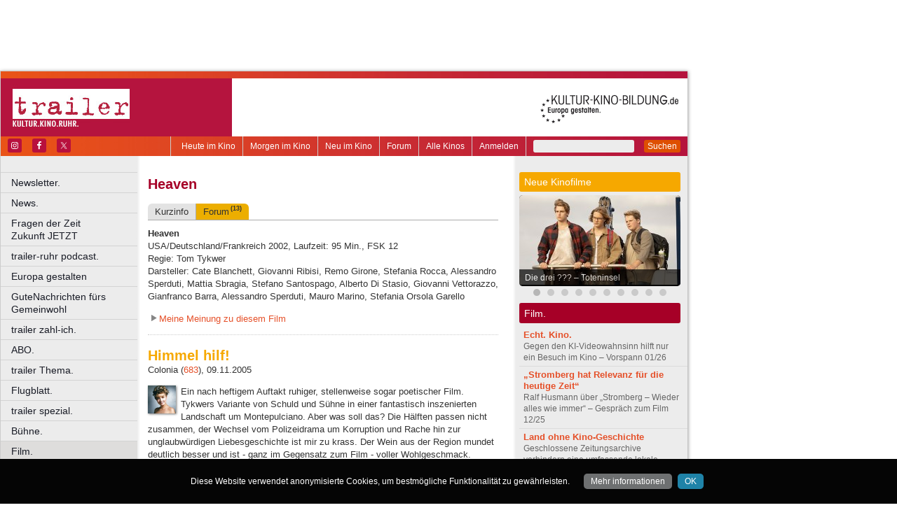

--- FILE ---
content_type: text/html
request_url: https://www.trailer-ruhr.de/film/heaven/forum
body_size: 41592
content:
<!DOCTYPE html>
<html lang="de">
	<head>
	<meta http-equiv="Content-Type" content="text/html; charset=UTF-8" />
    	<meta name="robots" content="index, follow, noarchive" />

<title>Heaven | Forum | trailer - Kultur. Kino. Ruhr.</title>

<link rel="shortcut icon" href="/images/trailer.ico" type="image/x-icon" />
<link rel="icon" href="/images/trailer.ico" type="image/x-icon" />

<link href="/css/styles.css?1711" rel="stylesheet" type="text/css" />
<link href="/css/navigation.css" rel="stylesheet" type="text/css" />
<link href="/css/content.css" rel="stylesheet" type="text/css" />
<link href="/css/print.css?2539" rel="stylesheet" type="text/css" />
<link href="/css/shadowbox.css" rel="stylesheet" type="text/css" />
<link href="/css/socialicons.css" rel="stylesheet" type="text/css" />
<link href="/css/cookieDisclaimer.css" rel="stylesheet" type="text/css" />
<script type="text/javascript" src="//code.jquery.com/jquery-1.11.1.min.js"></script>
<script type="text/javascript" src="/js/jquery.scrollTo-min.js"></script>
<script type="text/javascript" src="/js/js.cookie-2.2.1.min.js"></script>
<script type="text/javascript" src="/js/jquery.cookie.js"></script>
<script type="text/javascript" src="/js/jquery.cookieDisclaimer.js"></script>


<script type='text/javascript'>
window.name = 'trailer';
var googletag = googletag || {};
googletag.cmd = googletag.cmd || [];
  (function() {
    var useSSL = 'https:' == document.location.protocol;
    var src = (useSSL ? 'https:' : 'http:') +
        '//www.googletagservices.com/tag/js/gpt.js';
    document.write('<scr' + 'ipt src="' + src + '"></scr' + 'ipt>');
  })();
</script>

<script>
	window.googlefc = window.googlefc || {};
	googlefc.controlledMessagingFunction = async (message) => {
		message.proceed(false);
	}
</script>

<script type='text/javascript'>
googletag.cmd.push(function() {
googletag.defineSlot('/7014313/trailer_banner_1_468x60', [468, 60], 'div-gpt-ad-1321282554618-50').addService(googletag.pubads());
googletag.defineSlot('/7014313/trailer_banner_2_468x60', [468, 60], 'div-gpt-ad-1321282554618-51').addService(googletag.pubads());
googletag.defineSlot('/7014313/trailer_googleads_1_160x600', [160, 600], 'div-gpt-ad-1321282554618-59').addService(googletag.pubads());
googletag.defineSlot('/7014313/trailer_hockeystick_1_160x600', [160, 600], 'div-gpt-ad-1321282554618-61').addService(googletag.pubads());
googletag.defineSlot('/7014313/trailer_hockeystick_1_728x90', [728, 90], 'div-gpt-ad-1321282554618-62').addService(googletag.pubads());
googletag.defineSlot('/7014313/trailer_largebanner_728x90', [728, 90], 'div-gpt-ad-1321282554618-63').addService(googletag.pubads());
googletag.defineSlot('/7014313/trailer_skyscraper_120x600', [120, 600], 'div-gpt-ad-1321282554618-64').addService(googletag.pubads());
googletag.defineSlot('/7014313/trailer_skyscraper_1_160x600', [160, 600], 'div-gpt-ad-1321282554618-65').addService(googletag.pubads());
googletag.defineSlot('/7014313/trailer_button_1_160x160', [160, 160], 'div-gpt-ad-1330014775538-8').addService(googletag.pubads());
googletag.defineSlot('/7014313/trailer_button_1_160x80', [160, 80], 'div-gpt-ad-1330014775538-9').addService(googletag.pubads());
googletag.defineSlot('/7014313/trailer_button_2_160x80', [160, 80], 'div-gpt-ad-1330014775538-10').addService(googletag.pubads());
googletag.defineSlot('/7014313/trailer_button_3_160x80', [160, 80], 'div-gpt-ad-1330014775538-11').addService(googletag.pubads());
googletag.defineSlot('/7014313/trailer_content_1_468x60', [468, 60], 'div-gpt-ad-1467211162883-0').addService(googletag.pubads());
googletag.defineSlot('/7014313/trailer_content_heute_im_kino_468x60', [468, 60], 'div-gpt-ad-1469706719824-0').addService(googletag.pubads());
googletag.pubads().enableSingleRequest();
googletag.pubads().collapseEmptyDivs();
googletag.enableServices();
});
</script>


<script type="text/javascript" src="/js/main.js?1711"></script>
<script type="text/javascript" src="/js/shadowbox.js"></script>
<script type="text/javascript" src="/js/shadowbox-init.js"></script>

</head>

<!-- Google tag (gtag.js) -->
<script async src="https://www.googletagmanager.com/gtag/js?id=G-J4J20FQZRN"></script>
<script>
  window.dataLayer = window.dataLayer || [];
  function gtag(){dataLayer.push(arguments);}
  gtag('js', new Date());

  gtag('config', 'G-J4J20FQZRN');
</script>

<body>


<div id="bgpanel">

<div id='div-gpt-ad-1321282554618-50' style='width:468px; height:60px; margin: 15px 0 0 15px; float: left;'><script type='text/javascript'>
googletag.cmd.push(function() { googletag.display('div-gpt-ad-1321282554618-50'); });
</script></div>

<div id='div-gpt-ad-1321282554618-51' style='width:468px; height:60px; margin: 15px 0 0 15px; float: left;'><script type='text/javascript'>
googletag.cmd.push(function() { googletag.display('div-gpt-ad-1321282554618-51'); });
</script></div>

<div id='div-gpt-ad-1321282554618-65' style='width:160px; height:600px; position: absolute; top: 15px; left: 981px;'><script type='text/javascript'>
googletag.cmd.push(function() { googletag.display('div-gpt-ad-1321282554618-65'); });
</script></div>


</div>
<div id="wrapper">
	<div id="head">
		<div id="head_top">

		</div>
		<div id="head_middle">
			<div id="logo_area1">
			<a href="http://www.trailer-ruhr.de"><img src="/images/logo_trailer.jpg" id="logo" alt="trailer - Kultur. Kino. Ruhr." /></a>
			</div>
			<div id="logo_area2"><a href="http://kultur-kino-bildung.de" taeget="_blank"><img src="/images/logo-kkb_online.gif" alt="" width="250" height="83" style="float:right; border: 0;margin-right: 10px;"></a>
			</div>
		</div>
		<div id="head_bottom">
			<div id="topmenu">
				<form id="searchform" action="/suche" method="get">
						<input name="s" id="search_t" type="text" value="" />
						<button type="submit">Suchen</button>
				</form>
				<ul id="metanavigation">
										<li class="first"><a href="/ws/anmelden">Anmelden</a></li>
										<li><a href="/alle-kinos" title="Liste aller Kinos">Alle Kinos</a></li>
					<li><a href="/forum" title="Forum">Forum</a></li>
					<li><a href="/neu-im-kino" title="Alle neuen Filme">Neu im Kino</a></li>
					<li><a href="/morgen-im-kino" title="Morgen im Kino">Morgen im Kino</a></li>
					<li class="last"><a href="/heute-im-kino" title="Heute im Kino">Heute im Kino</a></li>
				</ul>
				<div id="social_icons">
					
				</div>
				
								<section id="socialicons">
					<div class="widget-wrap" style="margin-left: 4px;">
						<ul class="aligncenter">
														<li class="ssi-instagram">
								<a href="https://www.instagram.com/trailer_ruhr" target="_blank" rel="noopener noreferrer">
									<svg role="img" class="social-instagram">
										<title>Instagram</title>
										<use xlink:href="/images/icons/socialicons.svg#social-instagram"></use>
									</svg>
								</a>
							</li>
																					<li class="ssi-facebook">
								<a href="https://www.facebook.com/trailerRuhr" target="_blank" rel="noopener noreferrer">
									<svg role="img" class="social-facebook">
										<title>Facebook</title>
										<use xlink:href="/images/icons/socialicons.svg#social-facebook"></use>
									</svg>
								</a>
							</li>
																					<li class="ssi-twitter">
								<a href="https://www.x.com/trailerRuhr" target="_blank" rel="noopener noreferrer">
									<svg role="img" class="social-twitter">
										<title>Pinterest</title>
										<use xlink:href="/images/icons/socialicons.svg#social-twitter"></use>
									</svg>
								</a>
							</li>
													</ul>
					</div>
				</section>
								
			</div>

		</div>
	</div>
	
	<div id="leftcol">
		<ul id="navigation">
							<li ><a href="/newsletter" class=" ">Newsletter.</a>
									</li>

								<li ><a href="/news" class=" ">News.</a>
									</li>

								<li ><a href="/fragen-der-zeit-zukunft-jetzt" class=" ">Fragen der Zeit      Zukunft JETZT</a>
									</li>

								<li ><a href="/podcast" class=" ">trailer-ruhr podcast.</a>
									</li>

								<li ><a href="/europa" class=" ">Europa gestalten</a>
									</li>

								<li ><a href="/trailer-ruhr-gute-nachrichten" class=" ">GuteNachrichten fürs Gemeinwohl</a>
									</li>

								<li ><a href="/zahl-ich" class=" ">trailer zahl-ich.</a>
									</li>

								<li ><a href="/abo" class=" ">ABO.</a>
									</li>

								<li ><a href="/thema" class=" ">trailer Thema.</a>
									</li>

								<li ><a href="/flugblatt" class=" ">Flugblatt.</a>
									</li>

								<li ><a href="/spezial" class=" ">trailer spezial.</a>
									</li>

								<li ><a href="/buehne" class=" ">Bühne.</a>
									</li>

								<li ><a href="/kino" class=" current ">Film.</a>
										<ul class="submenu">
												<li><a href="/vorspann-2" target="_self" tabindex="1" class="ml">Vorspann.</a></li>
													<li><a href="/kritikerspiegel-ruhr" target="_self" tabindex="2" class="ml">Kritikerspiegel Ruhr.</a></li>
													<li><a href="/heute-im-kino" target="_self" tabindex="3" class="ml">Heute im Kino</a></li>
													<li><a href="/morgen-im-kino" target="_self" tabindex="4" class="ml">Morgen im Kino</a></li>
													<li><a href="/neu-im-kino" target="_self" tabindex="5" class="ml">Neu im Kino</a></li>
													<li><a href="/alle-kinos" target="_self" tabindex="6" class="ml">Alle Kinos.</a></li>
													<li><a href="/forum" target="_self" tabindex="7" class="ml">Forum.</a></li>
													<li><a href="/coming-soon" target="_self" tabindex="8" class="ml">Coming soon.</a></li>
													<li><a href="/kino-ruhr" target="_self" tabindex="9" class="ml">Kino.Ruhr.</a></li>
													<li><a href="/foyer" target="_self" tabindex="10" class="ml">Foyer.</a></li>
													<li><a href="/festival" target="_self" tabindex="11" class="ml">Festival.</a></li>
													<li><a href="/gespraech-zum-film" target="_self" tabindex="12" class="ml">Gespräch zum Film.</a></li>
													<li><a href="/portrait" target="_self" tabindex="13" class="ml">Portrait.</a></li>
													<li><a href="/roter-teppich" target="_self" tabindex="14" class="ml">Roter Teppich.</a></li>
											</ul>
									</li>

								<li ><a href="/literatur" class=" ">Literatur.</a>
									</li>

								<li ><a href="/musik" class=" ">Musik.</a>
									</li>

								<li ><a href="/kunst" class=" ">Kunst.</a>
									</li>

								<li class="nrw"><a href="/kultur-in-nrw" class=" nrw">Kultur in NRW.</a>
									</li>

								<li ><a href="/auswahl" class=" ">Auswahl.</a>
									</li>

								<li ><a href="/zuletzt-gelacht-cartoons" class=" ">Zuletzt gelacht: Cartoons.</a>
									</li>

								<li ><a href="/sonderformate" class=" ">Sonderformate</a>
									</li>

								<li ><a href="/" class=" ">––––––––––––––––––––</a>
									</li>

								<li ><a href="/verlosungen" class=" ">Verlosungen.</a>
									</li>

								<li ><a href="/trailer-geschichte" class=" ">trailer Geschichte</a>
									</li>

								<li ><a href="/jobs" class=" ">Jobs.</a>
									</li>

								<li ><a href="/kulturlinks" class=" ">Kulturlinks.</a>
									</li>

				
		</ul>

				
<table id="cinema_calendar">
	<thead>
		<tr>
			<th colspan="7"><b>Kinokalender</b></th>
		</tr>

		<tr>
			<th>Mo</th>
			<th>Di</th>
			<th>Mi</th>
			<th>Do</th>
			<th>Fr</th>
			<th>Sa</th>
			<th>So</th>
		</tr>
	</thead>
	<tbody>
		<tr>
						<td>19</td>
						<td>20</td>
						<td>21</td>
						<td><a href="/kinoprogramm/22-01/" class="cal ">22</a></td>
						<td><a href="/kinoprogramm/23-01/" class="cal ">23</a></td>
						<td><a href="/kinoprogramm/24-01/" class="cal ">24</a></td>
						<td><a href="/kinoprogramm/25-01/" class="cal ">25</a></td>
					</tr>
		<tr>
						<td><a href="/kinoprogramm/26-01/" class="cal ">26</a></td>
						<td><a href="/kinoprogramm/27-01/" class="cal ">27</a></td>
						<td><a href="/kinoprogramm/28-01/" class="cal ">28</a></td>
						<td>29</td>
						<td>30</td>
						<td>31</td>
						<td>1</td>
					</tr>
	</tbody>
	<tfoot>
		<tr>
			<th colspan="7"></th>
		</tr>
		<tr>
			<th colspan="7">
				<p><a href="/forum">12.635 Beiträge zu<br />
				3.857 Filmen im Forum</a></p>
			</th>
		</tr>

	</tfoot>
</table>

		<div id="google_ads_buttons" style="display: none;margin-left:15px;">
						<div style="margin-bottom:7px;" id='div-gpt-ad-1330014775538-9'><script type='text/javascript'>
			googletag.cmd.push(function() { googletag.display('div-gpt-ad-1330014775538-9'); });
			</script></div>
									<div style="margin-bottom:7px;" id='div-gpt-ad-1330014775538-10'><script type='text/javascript'>
			googletag.cmd.push(function() { googletag.display('div-gpt-ad-1330014775538-10'); });
			</script></div>
									<div style="margin-bottom:7px;" id='div-gpt-ad-1330014775538-11'><script type='text/javascript'>
			googletag.cmd.push(function() { googletag.display('div-gpt-ad-1330014775538-11'); });
			</script></div>
									<div style="margin-bottom:7px;" id='div-gpt-ad-1330014775538-8'><script type='text/javascript'>
			googletag.cmd.push(function() { googletag.display('div-gpt-ad-1330014775538-8'); });
			</script></div>
					</div>
		<div style="clear: both;"></div>
		<div id="fb_frame" style="display: none; clear: both;margin: 20px 1px;">
				</div>
		
		<div id="google_ads_buttons2" style="display: none; margin: 10px 15px 0 15px;">
						<div id='div-gpt-ad-1321282554618-59' style='width:160px; height:600px;'><script type='text/javascript'>
			googletag.cmd.push(function() { googletag.display('div-gpt-ad-1321282554618-59'); });
			</script></div>
					</div>
	</div>
<div id="centercol"><div id='div-gpt-ad-1467211162883-0' style='width:468px; height:60px; margin: 3px 0 15px 15px;'><script type='text/javascript'>
googletag.cmd.push(function() { googletag.display('div-gpt-ad-1467211162883-0'); });
</script></div>
	<h1 style="color:#A60027;">Filminfo & Termine</h1><ul class="content_submenu"><li class="li  first "><a title="Kurzinfo zu diesem Film / Keine aktuellen Termine." href="/film/heaven/kurzinfo">Kurzinfo</a></li><li class="li current  last"><a title="13 Forenbeiträge zu diesem Film." href="/film/heaven/forum">Forum<span class="xcount">(13)</span></a></li></ul>
<div class="line"></div>
<script type="text/javascript">$('#centercol > h1').html('Heaven');</script><p>
<strong>Heaven</strong><br />
USA/Deutschland/Frankreich 2002, Laufzeit: 95 Min., FSK 12<br />
Regie: Tom Tykwer<br />
Darsteller: Cate Blanchett, Giovanni Ribisi, Remo Girone, Stefania Rocca, Alessandro Sperduti, Mattia Sbragia, Stefano Santospago, Alberto Di Stasio, Giovanni Vettorazzo, Gianfranco Barra, Alessandro Sperduti, Mauro Marino, Stefania Orsola Garello<br />
</p>
<p id="newcommenthl"><a href="#" id="newcommentlink" class="triangle" onclick="return toggle_forumentry();">Meine Meinung zu diesem Film</a></p><div id="newcommentarea" class="commentarea" style="display: none;"><a href="#" class="closebox" onclick="return toggle_forumentry('teaser');"></a>
<p>
Sie sind zur Zeit nicht auf der Website angemeldet.<br /><a href="/ws/anmelden?target=%2Ffilm%2Fheaven%2Fforum">Melden Sie sich hier an, um einen Beitrag zu schreiben.</a></p>
<p>&nbsp;</p></div>
<div class="comment" id="comment_7793">
<p><span id="comment_title_7793" class='FilmkritikHeadline'>Himmel hilf!</span><br />
<span class='username'>Colonia (<a href="/forum/Colonia">683</a>), 09.11.2005</span><br />
</p>
<img src="/ws/upload/users/957aa9a4-324b-11e1-9699-0019995cade1.jpg" class="usericon">
<p id="comment_content_7793">Ein nach heftigem Auftakt ruhiger, stellenweise sogar poetischer Film. Tykwers Variante von Schuld und Sühne in einer fantastisch inszenierten Landschaft um Montepulciano. Aber was soll das? Die Hälften passen nicht zusammen, der Wechsel vom Polizeidrama um Korruption und Rache hin zur unglaubwürdigen Liebesgeschichte ist mir zu krass. Der Wein aus der Region mundet deutlich besser und ist - ganz im Gegensatz zum Film - voller Wohlgeschmack.</p>
<div style="clear:both;"></div></div><div class="comment" id="comment_2146">
<p><span id="comment_title_2146" class='FilmkritikHeadline'>endlich wieder eim guter tykwer</span><br />
<span class='username'>hotratz (<a href="/forum/hotratz">16</a>), 19.06.2002</span><br />
</p>
<img src="/ws/upload/users/95428e7a-324b-11e1-9699-0019995cade1.jpg" class="usericon">
<p id="comment_content_2146">völlig enttäuscht von der krieger und die kaiserin bin ich mit niedrigsten erwartungen in heaven gegeangen, hocherfreut über die guten bilder und das langsame tempo des films verlies ich das kino wieder, von allen tt filmen rangiert er für mich zwischen winterschläfer (imho der beste tykwer) und lola rennt</p>
<div style="clear:both;"></div></div><div class="comment" id="comment_2131">
<p><span id="comment_title_2131" class='FilmkritikHeadline'>in diesen Film muss man gehen</span><br />
<span class='username'>ned devine (<a href="/forum/ned devine">6</a>), 12.06.2002</span><br />
</p>
<img src="/ws/upload/users/9566fb5c-324b-11e1-9699-0019995cade1.jpg" class="usericon">
<p id="comment_content_2131">Man flüsstert die ganze Zeit: "Bitte nicht" und ahnt doch das Ende! Fesselnder kann eine Geschichte nicht sein. Für mich die besten Leistung von Cate Blanchett; und dann noch dieser Giovanni Ribisi!! Man sieht die Welt mit anderen Augen nach dem Film...</p>
<div style="clear:both;"></div></div><div class="comment" id="comment_1926">
<p><span id="comment_title_1926" class='FilmkritikHeadline'>Eingeschlafen ...</span><br />
<span class='username'>bino (<a href="/forum/bino">18</a>), 17.04.2002</span><br />
</p>
<img src="/ws/upload/users/953ab18c-324b-11e1-9699-0019995cade1.jpg" class="usericon">
<p id="comment_content_1926">... bin ich leider bei dem Film (wirklich!) und habe deshalb nicht alles mitbekommen. Aber ich glaube das war auch gut so.<br />
Ich habe selten, so einen langweiligen Film gesehen, der mich so wenig gefesselt hat, obwohl ich ein Fan von Cate Blanchett bin.<br />
Schade!</p>
<div style="clear:both;"></div></div><div class="comment" id="comment_1910">
<p><span id="comment_title_1910" class='FilmkritikHeadline'>Definitiv der schlechteste Tykwer</span><br />
<span class='username'>Killing Zoe (<a href="/forum/Killing Zoe">37</a>), 15.04.2002</span><br />
</p>
<img src="/ws/upload/users/955e7f36-324b-11e1-9699-0019995cade1.jpg" class="usericon">
<p id="comment_content_1910">Schöne Bilder, angenehmes gebremstes Tempo und doch vielleicht ein bischen zu spannungsarm. Ich bin ein bischen entäuscht von dem Film. Die Akteure agieren dann doch zu emotional gebremst, um wirklich zu fesseln. Allen vorherigen Tykwer Filmen konnte ich sehr viel abgewinnen und hatte Lust sie mir mehrfach anzuschauen (was ich auch getan habe) und Winterschläfer ist und bleibt mein absoluter Favorit. Dieser Film wird mir nicht allzusehr in Erinnerung bleiben und schafft auch keine Bedürfnisse ihn nochmal zu sehen. Dass die Toskana schön ist, wussten wir bestimmt auch schon vorher. Die Geschichte mit dem Hubschrauber ist eine schöne Idee.</p>
<div style="clear:both;"></div></div><div class="comment" id="comment_1900">
<p><span id="comment_title_1900" class='FilmkritikHeadline'>er kann es doch besser</span><br />
<span class='username'>sodom (<a href="/forum/sodom">1</a>), 12.04.2002</span><br />
</p>
<p id="comment_content_1900">Vieleicht geht es nur mir so, aber dieser Film war grotten schlecht.<br />
Tom Tykwer hat schon oft bewiesen, dass er es besser kann, allein am Beispiel "Lola rennt", der Film hat mich überzeugt.</p>
<div style="clear:both;"></div></div><div class="comment" id="comment_1837">
<p><span id="comment_title_1837" class='FilmkritikHeadline'>ok</span><br />
<span class='username'>ben_oui (<a href="/forum/ben_oui">22</a>), 31.03.2002</span><br />
</p>
<img src="/ws/upload/users/95393d34-324b-11e1-9699-0019995cade1.jpg" class="usericon">
<p id="comment_content_1837">war gut....</p>
<div style="clear:both;"></div></div><div class="comment" id="comment_1791">
<p><span id="comment_title_1791" class='FilmkritikHeadline'>Irgendwie nicht ganz rund</span><br />
<span class='username'>gutzi (<a href="/forum/gutzi">182</a>), 20.03.2002</span><br />
</p>
<img src="/ws/upload/users/954fa880-324b-11e1-9699-0019995cade1.jpg" class="usericon">
<p id="comment_content_1791">... war dieser Film in meinen Augen.Die Liebesgeschichte überzeugt einfach nicht wirklich, bleibt zu grob angerissen. Dennoch machte es Spaß, diesen Film zu sehen, denn die Bilder sind fantastisch. Insgesamt hat mich "Der Krieger und die Kaiserin" aber weitaus mehr überzeugt.</p>
<div style="clear:both;"></div></div><div class="comment" id="comment_1782">
<p><span id="comment_title_1782" class='FilmkritikHeadline'>hmm...</span><br />
<span class='username'>filmneuling (<a href="/forum/filmneuling">16</a>), 17.03.2002</span><br />
</p>
<p id="comment_content_1782">Ich habe den Film schon vor einiger Zeit gesehen, der erste von Tykwer den ich gesehen habe, und er bringt mich heute noch zum nachdenken.  Zwei Eindrücke, die mir geblieben sind: sehr ruhige Bild-/Kameraführung, welche durch die Musik eigentlich noch unterstützt wird, und eine ebenso ruhige, geduldige und sehr direkte Erzählweise.  Die Liebesbeziehung der beiden Hauptfiguren wirkt zuweilen doch etwas naiv und gestellt oder mit zu wenig Sorgfalt und Zeit entwickelt, aber das gerade in dieser Zeit wieder sehr aktuelle Thema des Terrorismus und die Zeitlose Frage des Gut und Böse werden von Tykwer sehr kontrovers und mit viel Gefühl behandelt.  Von den Schuspielern zeigt vor allem Blanchett eine meisterhafte Leistung.</p>
<div style="clear:both;"></div></div><div class="comment" id="comment_1770">
<p><span id="comment_title_1770" class='FilmkritikHeadline'>ähh ...</span><br />
<span class='username'>tinetuschen (<a href="/forum/tinetuschen">142</a>), 13.03.2002</span><br />
</p>
<p id="comment_content_1770">... tja ... mir fehlt so ein wenig das fachvokabular. <br />
ich versuche mal zu schreiben was ich empfinde: die schauspieler sind wundervoll, die story ist eher märchen als realität, eher reduziert als bombastisch ... <br />
ich kann verstehen das es menschen gibt die mit dem letzten drittel grosse probleme haben. ich konnte es einfach so annehmen. ich bin ein tom tykwer fan wegen |tödliche maria|, |winterschläfer| und |der krieger und die kaiserin| .. nicht wegen |lola rennt|. dieser film ist für mich jedoch mehr krysztof kieslowski als tykwer. irgendwas verstanden :)?</p>
<div style="clear:both;"></div></div><div class="comment" id="comment_1748">
<p><span id="comment_title_1748" class='FilmkritikHeadline'>toll</span><br />
<span class='username'>Juliette (<a href="/forum/Juliette">54</a>), 07.03.2002</span><br />
</p>
<p id="comment_content_1748">Ich fand den Film unerwartet gut. Jedenfalls hab ich dadurch ein wenig Italienisch gelernt, hihi. Gefallen hat mir aber vro allem Cate Blanchett, die sich so langsam zu meiner Lieblingsschauspielerin entwickelt. Und die Bilder ware echt schön, vor allem zum Schluss hin. Die Landschaften und so, das Ende... Toll...</p>
<div style="clear:both;"></div></div><div class="comment" id="comment_1739">
<p><span id="comment_title_1739" class='FilmkritikHeadline'>Himmelfahrt......</span><br />
<span class='username'>omega456 (<a href="/forum/omega456">2</a>), 04.03.2002</span><br />
</p>
<p id="comment_content_1739">......mal anders. Da ist eine junge Frau, die in einem Simulator lernt, einen Hubschrauber zu fliegen. Erst ganz am Ende des Films wird klar welche Bedeutung dieser ungewöhnliche Anfang des Films hat, der anschließend eine ganz andere Wendung nimmt.<br />
Es geht um Korruption, die die Bestrafung eines Drogendealers verhindert. Dies bringt eine in Italien lebende Englischlehrerin dazu, die Gerechtigkeit selbst in die Hand zu nehmen, nicht zuletzt, weil sie immer wieder mit den schrecklichen Folgen des Drogenkonsums ihrer Schüler konfrontiert wird.<br />
Ein Film, in dem die Sprache des bewegten Bildes auf z.T. subtile Weise genutzt wird. So wird z.B. der hinter seinem Schreibtisch sitzende Staatsanwalt immer nur frontal gezeigt, während die anderen vielschichtiger dargestellten Hauptpersonen auch aus anderen Blick-winkeln zu sehen sind. Dabei hält die Kamera jedoch eine unaufdringliche Distanz zu den Schauspielern, die dazu führt, dass eine Identifizierung des Zuschauers mit den Agierenden nicht in dem gewohnten Umfang eintritt. Dies schmälert jedoch nicht die schauspielerischen Leistungen einer Cate Blanchett oder des weiteren Hauptdarstellers Giovanni Ribisi, sondern unterstreicht die außerordentlich gelungene Kameraführung. Im Vordergrund steht die Er-zählung mit bewegten Bildern, die immer wieder durch phantastische (senkrechte!) Kamerafahrten über Städte und Landschaften ergänzt wird. Im weiteren Verlauf werden diese Bil-der geradezu opulent, wenn die toskanische Landschaft in malerischen Farben gezeigt wird, ohne dass die weitere Erzählung vernachlässigt wird.<br />
Es bedarf dabei keiner reißerischen Effekte, obwohl diese durchaus an einigen Stellen möglich gewesen wären. Es ist - trotz der Kooperation mit den USA und Deutschland - eher ein französischer Film. Dies wird insbesondere am Ende deutlich, wenn der durch Actionfilme ge- oder verblendete Zuschauer (falls er überhaupt bei derartigen Filmen zu finden ist) erwartet, dass es einen großen Showdown in Form einer Riesenexplosion gibt. Stattdessen erfolgt dann eine fast "stille" Himmelfahrt, jedoch diesmal mit einem modernen Verkehrsmittel.</p>
<div style="clear:both;"></div></div><div class="comment" id="comment_1707">
<p><span id="comment_title_1707" class='FilmkritikHeadline'>Unerwartet</span><br />
<span class='username'>strike (<a href="/forum/strike">30</a>), 21.02.2002</span><br />
</p>
<p id="comment_content_1707">Der Film hat mich unerwartet, nach all den Vorschußlorbeeren enttäuscht. Die schönen Bilder die Tykwer zaubert, werden gnadenlos mit einem Übermaß an Naivität gebeutelt und leider auch zerstört. Die große Liebe kommt nicht richtig rüber, der Schlafzimmerblick von Ribisi ging mir persönlich schon nach 15 Minuten auf den Wecker, Blanchett will so kühl wirken, das es fast lächerlich wirkt. Eigentlich hätte man davon einen schönen Kurzfilm machen können, einfach nach der Flucht aufhören und alles wäre nur halb so schlimm gewesen. Nach (und auch schon während) der Flucht ist es nur noch eine Aneinanderreihung von Naivitäten, Banalitäten und Pathetik. Schade um die schönen Bilder.</p>
<div style="clear:both;"></div></div><p> </p><div class="socialmedia printhidden">

		<div class="notificationbtn"><div onclick="toggle_notification()" class="icon"></div>
		<a title="Weitersagen" onclick="return toggle_notification()" rel="nofollow" href="#">Weitersagen</a>
		</div>
		
		<div class="feedbackbtn"><div onclick="toggle_feedback()" class="icon"></div>
		<a title="Feedback" onclick="return toggle_feedback()" rel="nofollow" href="#">Feedback</a>
		</div>
		
		<div class="printbtn"><div onclick="window.print()" class="icon"></div>
		<a title="Artikel drucken" onclick="window.print()" rel="nofollow" href="#">Drucken</a>
		</div>
		</div>
<div id="notificationbox" class="printhidden" style="display: none;">
		<a href="#" class="closebox" onclick="return toggle_notification();"></a><form id="newnotification" method="post" class="ws">
<div><div class="form_row" style="float:left; clear: both;"><label for="notification[sender]" class="label required ">Ihre E-Mail-Adresse:</label><input name="notification[sender]" id="notification[sender]" type="text" class="xlong" value="" required /></div><div class="form_row" style="float:left; clear: both;"><label for="notification[recipient]" class="label required ">E-Mail-Adresse des Empfängers (mehrere durch Komma trennen):</label><input name="notification[recipient]" id="notification[recipient]" type="text" class="xlong" value="" required /></div><div class="form_row" style="float:left; clear: both;"><br /><b>Heaven | Forum | trailer - Kultur. Kino. Ruhr.</b><br /><br /></div><div class="form_row" style="float:left; clear: both;"><label for="notification[message]" class="label  ">Zusätzliche Nachricht (optional):</label><textarea name="notification[message]" id="notification[message]" style="width: 470px; height: 60px;" wrap="virtual" required ></textarea></div><div style="clear: both;">&nbsp;</div><p class="small">Klicken Sie auf den untenstehenden Button und wir versenden im Namen der angegebenen Absenderadresse einen Hinweis auf diesen Artikel an die angegebene Empfängeradresse(n).
		Ihre aktuelle IP Adresse speichern wir, um einen möglichen Missbrauch dieses Dienstes nachvollziehen zu können. Alle Daten in Zusammenhang mit dieser Nachricht werden nach 4 Wochen gelöscht.
</p><div class="button" onclick="if(!submitted){$('#newnotification').submit()};submitted=true;" style="clear:both;">Weitersagen</div></div></form>
</div>
<div id="feedbackbox" class="printhidden" style="display: none;">
		<a href="#" class="closebox" onclick="return toggle_feedback();"></a><form id="newfeedback" method="post" class="ws">
<div><div class="form_row" style="float:left; clear: both;"><label for="feedback[sender]" class="label required ">Ihre E-Mail-Adresse:</label><input name="feedback[sender]" id="feedback[sender]" type="text" class="xlong" value="" required /></div><div class="form_row" style="float:left; clear: both;"><br /><b>Heaven | Forum | trailer - Kultur. Kino. Ruhr.</b><br /><br /></div><div class="form_row" style="float:left; clear: both;"><label for="feedback[message]" class="label required ">Ihre Nachricht:</label><textarea name="feedback[message]" id="feedback[message]" style="width: 470px; height: 60px;" wrap="virtual" required ></textarea></div><div style="clear: both;">&nbsp;</div><p class="small">Klicken Sie auf den untenstehenden Button, um Ihre Nachricht an uns zu verschicken.
</p><div class="button" onclick="if(!submitted){$('#newfeedback').submit()};submitted=true;" style="clear:both;">Abschicken</div></div></form>
</div>
<div class="socialmedia printhidden">
</div>
</div><div id="rightcol"><div id="right_column">

		<div class="bar" style="background-color: #F6A800;"><h3>Neue Kinofilme</h3></div>
		<div id="newmovie">
		<img onclick="window.location='/film/die-drei-toteninsel';" src="/img/w230/upload/stills/die-drei-fragezeichen-toteninsel.jpg" alt="" /><div onclick="window.location='/film/die-drei-toteninsel';" class="newmovietitle">Die drei ??? – Toteninsel</div>		</div>
					<script>
			$.getJSON('/ajax/newmovies_4.json',function(data) { jsonNewMovies = data });
			var cur_nm = 1;
			$(window).load(function(){ newMovieSlideTimeout = self.setTimeout(function(){slideNM()},7000); });
			</script>
			<ul class="newmovienav" style="width:200px;">
									<li><a title="Die drei ??? – Toteninsel" onclick="slideNM(0)" class="bullet active" id="nmb0"></a></li>
									<li><a title="Mercy" onclick="slideNM(1)" class="bullet inactive" id="nmb1"></a></li>
									<li><a title="Hamnet" onclick="slideNM(2)" class="bullet inactive" id="nmb2"></a></li>
									<li><a title="Die progressiven Nostalgiker" onclick="slideNM(3)" class="bullet inactive" id="nmb3"></a></li>
									<li><a title="Woodwalkers 2" onclick="slideNM(4)" class="bullet inactive" id="nmb4"></a></li>
									<li><a title="Die Stimme von Hind Rajab" onclick="slideNM(5)" class="bullet inactive" id="nmb5"></a></li>
									<li><a title="Send Help" onclick="slideNM(6)" class="bullet inactive" id="nmb6"></a></li>
									<li><a title="Ach, diese Lücke, diese entsetzliche Lücke" onclick="slideNM(7)" class="bullet inactive" id="nmb7"></a></li>
									<li><a title="Lesbian Space Princess" onclick="slideNM(8)" class="bullet inactive" id="nmb8"></a></li>
									<li><a title="Astrid Lindgren – Die Menschheit hat den Verstand verloren" onclick="slideNM(9)" class="bullet inactive" id="nmb9"></a></li>
							</ul>
		
		
			<div class="bar" style="background-color: #A60027;"><h3>Film.</h3></div>
		<div id="sidebox">
		<p class="article_list_item"><a href="/vorspann-0126">Echt. Kino.</a><br />
Gegen den KI-Videowahnsinn hilft nur ein Besuch im Kino – Vorspann 01/26</p>
<p class="article_list_item"><a href="/gespraech-zum-film-ralf-husmann-stromberg-wieder-alles-wie-immer">„Stromberg hat Relevanz für die heutige Zeit“</a><br />
Ralf Husmann über „Stromberg – Wieder alles wie immer“ – Gespräch zum Film 12/25</p>
<p class="article_list_item"><a href="/vorspann-1225">Land ohne Kino-Geschichte</a><br />
Geschlossene Zeitungsarchive verhindern eine umfassende lokale Kinoforschung – Vorspann 12/25</p>
<p class="article_list_item"><a href="/10-european-arthouse-cinema-day">Grenzenlos</a><br />
10. European Arthouse Cinema Day – Festival 11/25</p>
<p class="article_list_item"><a href="/vorspann-11-25">Mit dem Rotstift ans Kino</a><br />
Förderkürzungen bedrohen die Filmfestivals im Ruhrgebiet – Vorspann 11/25</p>
<p class="article_list_item"><a href="/no-other-choice">No Other Choice</a><br />
Start: 5.2.2026</p>
<p class="article_list_item"><a href="/souleymans-geschichte">Souleymans Geschichte</a><br />
Start: 19.2.2026</p>
<p class="article_list_item"><a href="/father-mother-sister-brother">Father Mother Sister Brother</a><br />
Start: 26.2.2026</p>
<p class="article_list_item"><a href="/marty-supreme">Marty Supreme</a><br />
Start: 26.2.2026</p>
<p class="article_list_item"><a href="/the-bride-es-lebe-die-braut">The Bride! – Es lebe die Braut</a><br />
Start: 5.3.2026</p>
<p class="article_list_item"><a href="/nouvelle-vague">Nouvelle Vague</a><br />
Start: 12.3.2026</p>
<p class="article_list_item"><a href="/la-grazia">La Grazia</a><br />
Start: 19.3.2026</p>
<p class="article_list_item"><a href="/agnieszka-holland-franz-k-gespraech-zum-film">„Ich wollte mich auf eine Suche nach Kafka begeben“</a><br />
Regisseurin Agnieszka Holland über „Franz K.“ – Gespräch zum Film 10/25</p>
<p class="article_list_item"><a href="/a-useful-ghost">A Useful Ghost</a><br />
Start: 26.3.2026</p>
<p class="article_list_item"><a href="/alpha">Alpha</a><br />
Start: 2.4.2026</p>
<p class="article_list_item"><a href="/das-fluestern-der-waelder">Das Flüstern der Wälder</a><br />
Start: 19.2.2026</p>
<p class="article_list_item"><a href="/vorspann-1025">Der Meister des Filmplakats</a><br />
Renato Casaro ist tot – Vorspann 10/25</p>
<p class="article_list_item"><a href="/the-odyssey">The Odyssey</a><br />
Start: 16.7.2026</p>
<p class="article_list_item"><a href="/unlimited-hope-film-festival-human-rights-film-awards-fritz-bauer-forum-bochum">Woher kommt dieser Hass?</a><br />
 Fritz Bauer Forum Bochum: Unlimited Hope Film Festival mit Human Rights Film Awards – Festival 09/25</p>
<p class="article_list_item"><a href="/unlimited-hope-filmfestival-kein-land-fuer-niemand-fritz-bauer-forum-bochum">Ein Spiegel für die politische Mitte</a><br />
Eröffnung Unlimited Hope Filmfestival im Bochumer Fritz-Bauer-Forum – Festival 09/25</p>
<p class="article_list_item"><a href="/barbara-auer-miroirs-no-3-roter-teppich">„Es ist vertraut, aber dennoch spannend“</a><br />
Schauspielerin Barbara Auer über „Miroirs No. 3“ – Roter Teppich 09/25</p>
<p class="article_list_item"><a href="/2-unlimited-hope-filmfestivalfritz-bauer-forum-bochum-deutsches-fussball-museum-dortmund">Am Puls der Zeit</a><br />
Das 2. Unlimited-Hope-Filmfestival in Bochum und Dortmund – Festival 09/25</p>
<p class="article_list_item"><a href="/jakob-gatzka-2-unlimited-hope-filmfestival">„Die Filme nehmen eine klare Haltung ein“</a><br />
Direktor Jakob Gatzka über das 2. Unlimited-Hope-Filmfestival in Bochum und Dortmund – Interview 09/25</p>
<p class="article_list_item"><a href="/vorspann-0925">Weinende Wände</a><br />
Das Filmtheater als Begegnungs- und Spielstätte – Vorspann 09/25</p>
<p class="article_list_item"><a href="/elmar-imanov-der-kuss-des-grashuepfers-gespraech-zum-film">„Das Leben ist absurd, nicht der Film“</a><br />
Regisseur Elmar Imanov über „Der Kuss des Grashüpfers“ – Gespräch zum Film 08/25</p>
		</div>
	</div></div>	<div id="footer">
		
		<p class="printhidden">
          &copy; 2005-2025 <a href="http://www.berndt-media.de" target="_blank">berndt media</a> | 
          <a href="/impressum">impressum</a> |
          <a href="/datenschutzerklaerung">datenschutz</a>
                    | <a href="/agb">agb</a>
                    | <a href="/mediadaten">mediadaten</a>
                    
          <br />
          <a href="http://www.biograph.de" target="biograph">biograph</a> |
          <a href="http://www.choices.de" target="choices">choices</a> |
		<a href="http://www.engels-kultur.de" target="engels">engels</a> und
		<a href="http://www.trailer-ruhr.de" target="trailer">trailer</a>
		- die online Kinoprogramme f&uuml;r<br />
<a href="http://www.trailer-ruhr.de" target="trailer">Bochum</a>,
<a href="http://www.choices.de" target="choices">Bonn</a>,
<a href="http://www.trailer-ruhr.de" target="trailer">Castrop-Rauxel</a>,
<a href="http://www.trailer-ruhr.de" target="trailer">Dortmund</a>,
<a href="http://www.biograph.de" target="biograph">D&uuml;sseldorf</a>,
<a href="http://www.trailer-ruhr.de" target="trailer">Duisburg</a>,<br />
<a href="http://www.trailer-ruhr.de" target="trailer">Essen</a>,
<a href="http://www.choices.de" target="choices">Frechen</a>,
<a href="http://www.trailer-ruhr.de" target="trailer">Gelsenkirchen</a>,
<a href="http://www.trailer-ruhr.de" target="trailer">Hagen</a>,
<a href="http://www.trailer-ruhr.de" target="trailer">Herne</a>,
<a href="http://www.choices.de" target="choices">Hürth</a>,
<a href="http://www.choices.de" target="choices">K&ouml;ln</a>,<br />
<a href="http://www.choices.de" target="choices">Leverkusen</a>,
<a href="http://www.trailer-ruhr.de" target="trailer">Lünen</a>,
<a href="http://www.trailer-ruhr.de" target="trailer">M&uuml;lheim</a>,
<a href="http://www.biograph.de" target="biograph">Neuss</a>,
<a href="http://www.trailer-ruhr.de" target="trailer">Oberhausen</a>,<br />
<a href="http://www.trailer-ruhr.de" target="trailer">Recklinghausen</a>,
<a href="http://www.engels-kultur.de" target="engels">Solingen</a> und
<a href="http://www.engels-kultur.de" target="engels">Wuppertal</a>

		</p>

		<p class="printonly">22.01.2026, 23:06 Uhr | www.trailer-ruhr.de/film/heaven/forum | &copy; 2005-2025 <a href="http://www.berndt-media.de" target="_blank">berndt media</a></p>
	</div>


<div id="ipay_reminder" style="display: none;">
	<div id="ipay_reminder_inner">
		<div class="ipr-head">
		<span class="closebtn" onclick="setTimeout(ipay_close, 200);" title="gerade nicht">&times;</span> 
		<div class="ipr-rotate">
						<span class="ipr-h3">Dafür steht der <b>trailer</b></span>
			<span class="ipr-h2">Verantwortlicher Journalismus</span>
			<span class="ipr-h3">Wir brauchen euch jetzt!</span>
		</div>
		</div>
		
		<div class="ipr-content">
		
			<p class="ipr-h" style="text-align: center;">Dürfen wir kurz stören?</p>
			<p>Als unabhängiges und kostenloses Medium ohne paywall brauchen
    wir die Unterstützung unserer Leserinnen und Leser. Fördern Sie
    verantwortlichen Journalismus! Mit jedem kleinen Betrag helfen Sie, und mit einem monatlichen
    Betrag sichern Sie die Zukunft des trailer.</p>
			
			<p class="ipr-h" style="text-align: center;">So können Sie helfen:</p>
	
			<p style="text-align: center;margin-bottom: 0;">
			<a href="/abo" class="button"><b>trailer</b> abonnieren</a>
			<a href="/zahl-ich" class="button"><b>trailer</b>  unterstützen</a>
			<button class="button" onclick="jQuery(this).text('Vielen Dank!');setTimeout(ipay_close, 500);">Bin schon dabei!</button>
			</p>
			
			
						
						
			<div style="display:none; width: 80%; padding: 2em 10% 0 10%;">
			<p style="font-size: 1em; margin-top: 2em;">
			* Klicken Sie einfach auf "Bin schon dabei" oder nutzen Sie den <nobr><span style="font-size: 1.5em;line-height: 0;">⊗</span> Button</nobr> rechts oben im Fenster. Wir blenden diese Meldung nur gelegentlich ein! 
			</p>
			</div>
			
			<div style="width: 100%; padding: 2em 15%;">
			<img src="/images/boot.png" alt="demokratisch bleiben" src2set="/images/boot.svg" style="width: 70%;" />
			</div>
			
			
			<p>Fragen, Anregungen, Hilfen gerne an <a href="mailto:info@trailer-ruhr.de"><b>info@trailer-ruhr.de</b></a>. Alle anderen wichtigen Fragen besprechen wir unter <a href="/Fragen-der-Zeit-Zukunft-jetzt"><b>www.trailer-ruhr.de/Fragen-der-Zeit-Zukunft-jetzt</b></a></p>
			<p><i>Joachim Berndt (Herausgeber) und das trailer-ruhr-Team von Berndt Media</i></p>
	
	
		</div>
	</div>
</div>

<script type="text/javascript">
jQuery(function() {
	jQuery('body').cookieDisclaimer({
		style: "dark",
		text: "Diese Website verwendet anonymisierte Cookies, um bestmögliche Funktionalität zu gewährleisten.",
		policyBtn: {
			active: true,
			text: "Mehr informationen",
			link: "/datenschutzerklaerung"
		},
		acceptBtn: {
			text: "OK"
		}
	});
});
</script>



<script type="text/javascript">
jQuery(function() {
	$ipay_pageload = Cookies.get('ipay_pageload');
	if(!$ipay_pageload) $ipay_pageload = 0;
	$ipay_pageload = parseInt($ipay_pageload) % 7;
	$ipay_pageload++;
	Cookies.set('ipay_pageload', $ipay_pageload, { expires: 1 });
	if($ipay_pageload==7){
		jQuery('#ipay_reminder').show();
		// jQuery('#ipay_reminder')[0].scrollIntoView();
	}
});
	
</script>

</body>
</html>

--- FILE ---
content_type: text/html; charset=utf-8
request_url: https://www.google.com/recaptcha/api2/aframe
body_size: 267
content:
<!DOCTYPE HTML><html><head><meta http-equiv="content-type" content="text/html; charset=UTF-8"></head><body><script nonce="gqQp5vq1Lrzkgukrm4Dlyw">/** Anti-fraud and anti-abuse applications only. See google.com/recaptcha */ try{var clients={'sodar':'https://pagead2.googlesyndication.com/pagead/sodar?'};window.addEventListener("message",function(a){try{if(a.source===window.parent){var b=JSON.parse(a.data);var c=clients[b['id']];if(c){var d=document.createElement('img');d.src=c+b['params']+'&rc='+(localStorage.getItem("rc::a")?sessionStorage.getItem("rc::b"):"");window.document.body.appendChild(d);sessionStorage.setItem("rc::e",parseInt(sessionStorage.getItem("rc::e")||0)+1);localStorage.setItem("rc::h",'1769119600778');}}}catch(b){}});window.parent.postMessage("_grecaptcha_ready", "*");}catch(b){}</script></body></html>

--- FILE ---
content_type: application/javascript; charset=utf-8
request_url: https://fundingchoicesmessages.google.com/f/AGSKWxU93MAxlRkzwZi595weLEPVg6w7VzT_D0tRoGxRM1OQvEd5ke1ZWwghp42yiYnKAihTpR45sx-iSzRlDemWlVhFW4BayV6Tq44ulWSk2KifJrIWf2VTAlZsRT0MWs6NoHvzG9hbKQ==?fccs=W251bGwsbnVsbCxudWxsLG51bGwsbnVsbCxudWxsLFsxNzY5MTE5NTk4LDQ3MDAwMDAwMF0sbnVsbCxudWxsLG51bGwsW251bGwsWzddXSwiaHR0cHM6Ly93d3cudHJhaWxlci1ydWhyLmRlL2ZpbG0vaGVhdmVuL2ZvcnVtIixudWxsLFtbOCwiazYxUEJqbWs2TzAiXSxbOSwiZW4tVVMiXSxbMTksIjIiXSxbMTcsIlswXSJdLFsyNCwiIl0sWzI5LCJmYWxzZSJdXV0
body_size: -209
content:
if (typeof __googlefc.fcKernelManager.run === 'function') {"use strict";this.default_ContributorServingResponseClientJs=this.default_ContributorServingResponseClientJs||{};(function(_){var window=this;
try{
var QH=function(a){this.A=_.t(a)};_.u(QH,_.J);var RH=_.ed(QH);var SH=function(a,b,c){this.B=a;this.params=b;this.j=c;this.l=_.F(this.params,4);this.o=new _.dh(this.B.document,_.O(this.params,3),new _.Qg(_.Qk(this.j)))};SH.prototype.run=function(){if(_.P(this.params,10)){var a=this.o;var b=_.eh(a);b=_.Od(b,4);_.ih(a,b)}a=_.Rk(this.j)?_.be(_.Rk(this.j)):new _.de;_.ee(a,9);_.F(a,4)!==1&&_.G(a,4,this.l===2||this.l===3?1:2);_.Fg(this.params,5)&&(b=_.O(this.params,5),_.hg(a,6,b));return a};var TH=function(){};TH.prototype.run=function(a,b){var c,d;return _.v(function(e){c=RH(b);d=(new SH(a,c,_.A(c,_.Pk,2))).run();return e.return({ia:_.L(d)})})};_.Tk(8,new TH);
}catch(e){_._DumpException(e)}
}).call(this,this.default_ContributorServingResponseClientJs);
// Google Inc.

//# sourceURL=/_/mss/boq-content-ads-contributor/_/js/k=boq-content-ads-contributor.ContributorServingResponseClientJs.en_US.k61PBjmk6O0.es5.O/d=1/exm=kernel_loader,loader_js_executable/ed=1/rs=AJlcJMztj-kAdg6DB63MlSG3pP52LjSptg/m=web_iab_tcf_v2_signal_executable
__googlefc.fcKernelManager.run('\x5b\x5b\x5b8,\x22\x5bnull,\x5b\x5bnull,null,null,\\\x22https:\/\/fundingchoicesmessages.google.com\/f\/AGSKWxXDZFpRkDaIT_k8-0kRZdvEXDIOTEIYZVjBlpscMTwh87pX_QtXqI-rvDM2W-Vwb9BECwtYwhwRy6VLGa1_OhM6bY-PTLtNxUFn699i7LyU3sCr9qMTJvod1Ry0Mn8sR5DAtPzQqQ\\\\u003d\\\\u003d\\\x22\x5d,null,null,\x5bnull,null,null,\\\x22https:\/\/fundingchoicesmessages.google.com\/el\/AGSKWxXgh58O-G6TA93KqVhgbTfI9-8bJk7TUDi4KuauXiyuNcRIknq3CZqs8YIO4VDAWpHD7TXa-EuIVTvZh81cpkDzET-DqnWEmzWFMpWOARc-RU3NCTD76R3BEclSYmVRUhSSOGCsgw\\\\u003d\\\\u003d\\\x22\x5d,null,\x5bnull,\x5b7\x5d\x5d\x5d,\\\x22trailer-ruhr.de\\\x22,1,\\\x22de\\\x22,null,null,null,null,1\x5d\x22\x5d\x5d,\x5bnull,null,null,\x22https:\/\/fundingchoicesmessages.google.com\/f\/AGSKWxVSeP-WLZDNXMSPBvhynqzbYyN2Kd5TWPszS0NBRc4JmJPN6KWf7d7pAVh5mPbhvJ2uL5iJDoJ7PE56o5A80xMNPKfVa265gqhUnP1tBHiIeniyofoqdXUSWQ5FwxQoJXvDgqMjSQ\\u003d\\u003d\x22\x5d\x5d');}

--- FILE ---
content_type: application/javascript; charset=utf-8
request_url: https://fundingchoicesmessages.google.com/f/AGSKWxWxBKjypQ7-8qmobpxLA1pAtY3Ad4dZbQNULg6m2n4a7d3skz7cXJzaG4oBCCEt3m2h8QGspASdIhjYcSZOqpQ1I3VzEIiuhbE3U5kyRnSKeGgzNVcmNHakefShBHqq03h1bRIXFEgz03Ulfx4s7ipvlrdc2LgFYal1UqtcP-A22Kd5mrZ6e5-ZUtxe/__adwriter._custom_ad_/tableadnorth./JPlayerAdFoxAdvertisementPlugin./deliverads.
body_size: -1289
content:
window['e1099d3f-aa2c-40da-a29c-2e601cefc623'] = true;